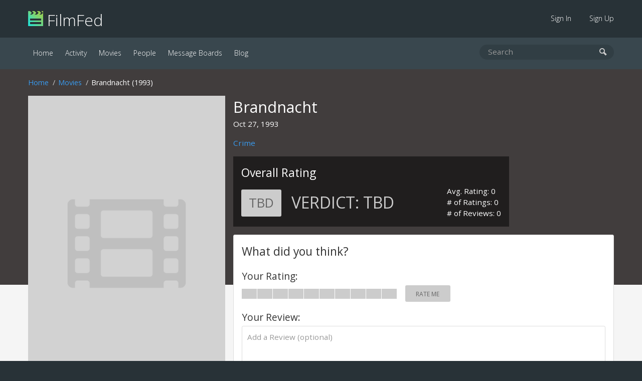

--- FILE ---
content_type: text/html; charset=UTF-8
request_url: https://filmfed.com/movies/15jibqaklrc-brandnacht
body_size: 3777
content:
<!DOCTYPE html>
<html lang="en">

<head>
            <title>Brandnacht (1993) | FilmFed</title>
    
            <meta name="description" content="Brandnacht (1993) - ">
    
    <link rel="icon" type="image/png" href="/assets/images/favicon.png">

    <link href="/assets/css/all.css?id=48e1c4eb2f3a9ac9dfde" rel="stylesheet">

    

    <link rel="alternate" type="application/atom+xml" href="https://filmfed.com/blog/feed" title="FilmFed.com Blog Posts">

    <meta name="viewport" content="width=device-width, initial-scale=1.0, maximum-scale=5.0">
    <link rel="apple-touch-icon" href="https://cloud.filmfed.com/filmfed-logo-small.png">
    <meta name="apple-mobile-web-app-title" content="FilmFed">

    
    <meta property="fb:app_id" content="585488161495039">
    <meta property="og:site_name" content="FilmFed">

    <script src="https://js.sentry-cdn.com/fb633c398d451ca8b4a0fb1eec792ba9.min.js" crossorigin="anonymous"></script>

    <script async defer data-domain="filmfed.com" src="https://cloud.filmfed.com/js/script.js"></script>

    <meta property="og:url" content="https://filmfed.com/movies/15jibqaklrc-brandnacht">
<meta property="og:type" content="video.movie">
<meta property="og:title" content="Brandnacht (1993)">
<meta property="og:description" content="">

<meta name="twitter:card" content="summary_large_image">
<meta name="twitter:site" content="@FilmFed">
<meta name="twitter:title" content="Brandnacht (1993)">
<meta name="twitter:description" content="">


<script type="application/ld+json">
    {
        "@context": "https://schema.org/",
        "@type": "Movie",
        "name": "Brandnacht (1993)",
        "url": "https://filmfed.com/movies/15jibqaklrc-brandnacht",
        "description": "",
        "image": "https://cloud.filmfed.com/defaults/movie-poster/m_movie_poster_default.png"

                    ,"dateCreated": "1993-10-27"
        
                    ,"director": "Markus Fischer"
        

        
    }
    </script>

</head>

<body data-url="https://filmfed.com/movies/15jibqaklrc-brandnacht">
                
    <div class="outer-container" id="slide-panel">

        <nav class="sub">
            <div class="container">
                <div class="logo"><a href="/"><img src="/assets/images/filmfed-logo.png" alt="FilmFed"> FilmFed</a></div>

                <div class="items">
                    <ul>
                                                    <li class=""><a href="https://filmfed.com/sign-in">Sign In</a></li>
                            <li class=""><a href="https://filmfed.com/sign-up">Sign Up</a></li>
                                            </ul>
                    <button class="slideout-toggle" aria-label="mobie menu"><span class="icon-menu3"></span></button>
                </div>
            </div>
        </nav>

        <nav class="main">
            <div class="container">
                <div class="items">
                    <ul>

                        

                        <li class="active"><a href="https://filmfed.com">Home</a></li>

                        <li class=""><a href="https://filmfed.com/activity">Activity</a></li>

                        <li class="active"><a href="https://filmfed.com/movies">Movies</a></li>
                        <li class=""><a href="https://filmfed.com/people">People</a></li>

                        
                        <li class=""><a href="https://filmfed.com/message-boards">Message Boards</a></li>
                        <li class=""><a href="https://filmfed.com/blog">Blog</a></li>
                    </ul>
                </div>

                <div class="search">
    <form action="/search" method="get">
        <input name="query" type="search" placeholder="Search" aria-label="search movies, people, or users" value="">
        <button type="submit" aria-label="submit search"><span class="icon-search"></span></button>
    </form>
</div>

            </div>
        </nav>

        
<div id="item" class="item movie" data-uuid="12bfa2cc-25ce-4853-aa79-0335aa446dd1" data-slug="15jibqaklrc-brandnacht">

            <div class="item-hero-container">
            <div></div>
        </div>
    
    <div class="float-container">
        <div class="container">
            <ol class="breadcrumb white"><li><a href="/">Home</a></li><li><a href="/movies">Movies</a></li><li>Brandnacht (1993)</li></ol>

            <div class="item-poster">
                <a class="image" href="https://cloud.filmfed.com/defaults/movie-poster/l_movie_poster_default.png" data-modal="movie-poster">
                    <img src="https://cloud.filmfed.com/defaults/movie-poster/l_movie_poster_default.png" alt="Brandnacht (1993)">
                </a>

                

                
                <div class="lists-trigger-container large">

                                            <a href="#" class="button with-icon" data-toggle-item-on-list="want-to-see"><span><i class="far fa-plus"></i></span>Want To See</a>
                    
                    <a href="#" data-modal="lists" class="button with-icon"><i class="far fa-list"></i>Add to List</a>
                </div>
            </div>

            <div class="item-header">
                <h1 class="no-margin-bottom">Brandnacht</h1>
                <p>
                                            <span id="release-date">Oct 27, 1993</span>
                    
                    
                                    </p>
                <p class="genre-links"><a href="/movies/genres/crime">Crime</a></p>
                <p class="synopsis"></p>

                
                <div class="opinion-rating-container overall">
        <div class="overall-rating">
            <h2>Overall Rating</h2>
            <span class="rating-summary no-rating">TBD</span>
            <span class="verdict no-rating"><span>Verdict: </span>TBD</span>
        </div>

        <div class="overall-stats">
            <span>Avg. Rating: 0</span>
            <span># of Ratings: 0</span>
            <span># of Reviews: 0</span>
        </div>
    </div>

            </div>

            
            <div class="panel overall-opinion-small">
                <div class="opinion-rating-container overall">
        <div class="overall-rating">
            <h2>Overall Rating</h2>
            <span class="rating-summary no-rating">TBD</span>
            <span class="verdict no-rating"><span>Verdict: </span>TBD</span>
        </div>

        <div class="overall-stats">
            <span>Avg. Rating: 0</span>
            <span># of Ratings: 0</span>
            <span># of Reviews: 0</span>
        </div>
    </div>

            </div>

            
            <div class="lists-trigger-container">

                                    <a href="#" class="button with-icon" data-toggle-item-on-list="want-to-see"><span><i class="far fa-plus"></i></span>Want To See</a>
                
                <a href="#" data-modal="lists" class="button with-icon"><i class="far  fa-list"></i>Add to List</a>
            </div>

            
            <div class="panel user-opinion-container">
                <h2>What did you think?</h2>

                
                
                                    <div class="opinion-rating-container editable large">
    
                            <span class="opinion-label">Your Rating:</span>
                <span id="editable-rating-status" class="rating-status"></span>
            
            
                
                                    <ul id="editable-rating-bar" class="rating-bar" data-rating="0">
                
                        
                                                                                                <li id="bar-1" class="bar"></li>
                                                            
                        
                                                                                                <li id="bar-2" class="bar"></li>
                                                            
                        
                                                                                                <li id="bar-3" class="bar"></li>
                                                            
                        
                                                                                                <li id="bar-4" class="bar"></li>
                                                            
                        
                                                                                                <li id="bar-5" class="bar"></li>
                                                            
                        
                                                                                                <li id="bar-6" class="bar"></li>
                                                            
                        
                                                                                                <li id="bar-7" class="bar"></li>
                                                            
                        
                                                                                                <li id="bar-8" class="bar"></li>
                                                            
                        
                                                                                                <li id="bar-9" class="bar"></li>
                                                            
                        
                                                                                                <li id="bar-10" class="bar"></li>
                                                            
                        
                    </ul>

            
                
                                    <div id="editable-rating-summary" class="rating-summary no-rating">Rate Me</div>
                
                
                
        </div>

                    <div class="opinion-review-container editable">

                        <label><span>Your Review:</span>
                            <textarea id="editable-review" placeholder="Add a Review (optional)"></textarea>
                        </label>

                        
                        
                        <button id="editable-review-button" class="button green no-margin-bottom">Save Review</button>
                        <div id="editable-review-status" class="review-status"></div>
                    </div>

                            </div>

            
                            <div class="panel cast">
                    <h2>Cast</h2>

                    <div class="horizontal-scroll">
                        <ul>
                                                            <li>
                                    <a href="https://filmfed.com/people/7nq7pej8gua-bruno-ganz">
                                        <img src="https://cloud.filmfed.com/people/avatars/s_be9c8626-1091-4290-8251-e6e72cd36267.jpg" alt="Bruno Ganz Image">
                                    </a>

                                    <div class="name">
                                        <a href="https://filmfed.com/people/7nq7pej8gua-bruno-ganz">Bruno Ganz</a>
                                    </div>

                                    <div class="job">
                                        Peter Keller
                                    </div>
                                </li>
                                                            <li>
                                    <a href="https://filmfed.com/people/13prem6cd24-barbara-auer">
                                        <img src="https://cloud.filmfed.com/people/avatars/s_4d197392-d586-4ef9-841e-e508a0122fcc.jpg" alt="Barbara Auer Image">
                                    </a>

                                    <div class="name">
                                        <a href="https://filmfed.com/people/13prem6cd24-barbara-auer">Barbara Auer</a>
                                    </div>

                                    <div class="job">
                                        Uta Schwengeler
                                    </div>
                                </li>
                                                            <li>
                                    <a href="https://filmfed.com/people/7ktl8nscmsb-rolf-hoppe">
                                        <img src="https://cloud.filmfed.com/people/avatars/s_75f8da7b-d22d-45b1-84a6-8c726fcdaa82.jpg" alt="Rolf Hoppe Image">
                                    </a>

                                    <div class="name">
                                        <a href="https://filmfed.com/people/7ktl8nscmsb-rolf-hoppe">Rolf Hoppe</a>
                                    </div>

                                    <div class="job">
                                        Tobler
                                    </div>
                                </li>
                                                            <li>
                                    <a href="https://filmfed.com/people/6o42pqr3g6v-maren-kroymann">
                                        <img src="https://cloud.filmfed.com/people/avatars/s_94434dbd-6d34-4d20-b09d-761c9be2cb48.jpg" alt="Maren Kroymann Image">
                                    </a>

                                    <div class="name">
                                        <a href="https://filmfed.com/people/6o42pqr3g6v-maren-kroymann">Maren Kroymann</a>
                                    </div>

                                    <div class="job">
                                        Paula Zingg
                                    </div>
                                </li>
                                                            <li>
                                    <a href="https://filmfed.com/people/shnrt0a2fc-suzanne-von-borsody">
                                        <img src="https://cloud.filmfed.com/people/avatars/s_f55e630c-f692-4dba-b438-ec1fb12a84b5.jpg" alt="Suzanne von Borsody Image">
                                    </a>

                                    <div class="name">
                                        <a href="https://filmfed.com/people/shnrt0a2fc-suzanne-von-borsody">Suzanne von Borsody</a>
                                    </div>

                                    <div class="job">
                                        Margarethe
                                    </div>
                                </li>
                                                            <li>
                                    <a href="https://filmfed.com/people/3q44r6gk203-dietmar-schonherr">
                                        <img src="https://cloud.filmfed.com/people/avatars/s_947621cf-e440-4877-abd7-c606a7f2bac7.jpg" alt="Dietmar Schönherr Image">
                                    </a>

                                    <div class="name">
                                        <a href="https://filmfed.com/people/3q44r6gk203-dietmar-schonherr">Dietmar Schönherr</a>
                                    </div>

                                    <div class="job">
                                        Joshua Jordi
                                    </div>
                                </li>
                                                            <li>
                                    <a href="https://filmfed.com/people/1hk7te3o0n-michael-gempart">
                                        <img src="https://cloud.filmfed.com/people/avatars/s_4eb519a4-fc58-41c5-85ad-77d3975fdb54.jpg" alt="Michael Gempart Image">
                                    </a>

                                    <div class="name">
                                        <a href="https://filmfed.com/people/1hk7te3o0n-michael-gempart">Michael Gempart</a>
                                    </div>

                                    <div class="job">
                                        Gemeindeschreiber
                                    </div>
                                </li>
                                                            <li>
                                    <a href="https://filmfed.com/people/28t1qrk6ujq-herbert-fux">
                                        <img src="https://cloud.filmfed.com/people/avatars/s_b9f8c7af-1caa-4eb8-94c2-84e63d813ec3.jpg" alt="Herbert Fux Image">
                                    </a>

                                    <div class="name">
                                        <a href="https://filmfed.com/people/28t1qrk6ujq-herbert-fux">Herbert Fux</a>
                                    </div>

                                    <div class="job">
                                        Eschmann
                                    </div>
                                </li>
                                                            <li>
                                    <a href="https://filmfed.com/people/7i7b6aqjfpu-johanna-karl-lory">
                                        <img src="https://cloud.filmfed.com/defaults/person-avatar/s_person_avatar_default.png" alt="Johanna Karl-Lory Image">
                                    </a>

                                    <div class="name">
                                        <a href="https://filmfed.com/people/7i7b6aqjfpu-johanna-karl-lory">Johanna Karl-Lory</a>
                                    </div>

                                    <div class="job">
                                        Jordi alt
                                    </div>
                                </li>
                                                    </ul>
                    </div>
                </div>
            
            
                                    <div class="panel crew">
                            <h2>Film Crew</h2>

                            <strong>Director</strong>: <a href="https://filmfed.com/people/1pdv40ojjeb-markus-fischer">Markus Fischer</a>                        </div>
            
            
            
            
            <div class="panel no-padding-bottom item-reviews-container">
                <h2>Reviews</h2>
                <a href="15jibqaklrc-brandnacht/reviews" class="view-all">View All</a>

                <ul class="reviews-list">
                                            <li class="no-results">We don't have any reviews for <strong>Brandnacht (1993)</strong> at this time.<br>Have you seen it? Share your thoughts on the form above.</li>
                                    </ul>
            </div>

            
            
            <div class="half-container">

                
                <div class="panel message-board-mentions">
                    <h2>Message Board Mentions</h2>

                    <ul>
                                                    <li class="no-results">No message board mentions found.</li>
                                            </ul>

                </div>

                
                <div class="panel blog-mentions">
                    <h2>Blog Mentions</h2>

                    <ul>
                                                    <li class="no-results">No blog mentions found.</li>
                                            </ul>
                </div>

            </div>

            
        </div>

    </div>

</div>


        <div class="footer-ad">
            <div class="container">
                                                                </div>
        </div>

    </div>

    <div class="footer">
        <div class="container">
            <div class="left">
                <a class="social-link instagram" href="https://www.instagram.com/filmfed/" title="Follow @FilmFed  on Instagram" target="_blank" rel="noopener"><i class="fab fa-instagram" aria-hidden="true"></i></a>
                <a class="social-link twitter" href="https://twitter.com/filmfedcom" title="Follow @FilmFedCom  on Twitter" target="_blank" rel="noopener"><i class="fab fa-twitter" aria-hidden="true"></i></a>
                <a class="social-link facebook" href="https://www.facebook.com/filmfed/" title="Follow FilmFed on Facebook" target="_blank" rel="noopener"><i class="fab fa-facebook-f" aria-hidden="true"></i></a>
            </div>

            <div class="center">
                <ul>

                    

                    <li class="active"><a href="https://filmfed.com">Home</a></li>

                    <li class=""><a href="https://filmfed.com/activity">Activity</a></li>

                    <li class="active"><a href="https://filmfed.com/movies">Movies</a></li>
                    <li class=""><a href="https://filmfed.com/people">People</a></li>

                    
                    <li class=""><a href="https://filmfed.com/message-boards">Message Boards</a></li>
                    <li class=""><a href="https://filmfed.com/blog">Blog</a></li>

                    <li class=""><a href="https://filmfed.com/about">About</a></li>
                    <li class=""><a href="https://filmfed.com/contact">Contact</a></li>

                    <li class=""><a href="https://filmfed.com/privacy-policy">Privacy Policy</a></li>
                    <li class=""><a href="https://filmfed.com/terms-of-service">Terms of Service</a></li>
                </ul>
            </div>

            <div class="right">
                &copy; 2026 Collective Core LLC. All rights reserved.<br>
                Film data provided by <a href="https://www.themoviedb.org" rel="noopener">TMDb</a>.
            </div>
        </div>
    </div>

    <div id="slide-menu" class="mobile-menu">
        <nav>
            <div class="logo"><a href="/"><img src="/assets/images/filmfed-logo.png" alt="FilmFed"> FilmFed</a></div>

            <ul>
                

                <li class="active"><a href="https://filmfed.com">Home</a></li>

                <li class=""><a href="https://filmfed.com/activity">Activity</a></li>

                <li class="active"><a href="https://filmfed.com/movies">Movies</a></li>
                <li class=""><a href="https://filmfed.com/people">People</a></li>

                
                <li class=""><a href="https://filmfed.com/message-boards">Message Boards</a></li>
                <li class=""><a href="https://filmfed.com/blog">Blog</a></li>

                                    <li class=""><a href="https://filmfed.com/sign-in">Sign In</a></li>
                    <li class=""><a href="https://filmfed.com/sign-up">Sign Up</a></li>
                            </ul>
        </nav>
    </div>

    <script>
        window.ajaxApiPath = 'https://filmfed.com/api/v1';
        window.jwt = '';
    </script>

    <script src="https://cdnjs.cloudflare.com/ajax/libs/modernizr/2.8.3/modernizr.min.js"></script>
    <script src="/assets/js/all.js?id=81eaa1043e9d47bd16a0"></script>

    
<script defer src="https://static.cloudflareinsights.com/beacon.min.js/vcd15cbe7772f49c399c6a5babf22c1241717689176015" integrity="sha512-ZpsOmlRQV6y907TI0dKBHq9Md29nnaEIPlkf84rnaERnq6zvWvPUqr2ft8M1aS28oN72PdrCzSjY4U6VaAw1EQ==" data-cf-beacon='{"version":"2024.11.0","token":"2f9dd2c2499f452bb128aa2fde328a68","r":1,"server_timing":{"name":{"cfCacheStatus":true,"cfEdge":true,"cfExtPri":true,"cfL4":true,"cfOrigin":true,"cfSpeedBrain":true},"location_startswith":null}}' crossorigin="anonymous"></script>
</body>

</html>
